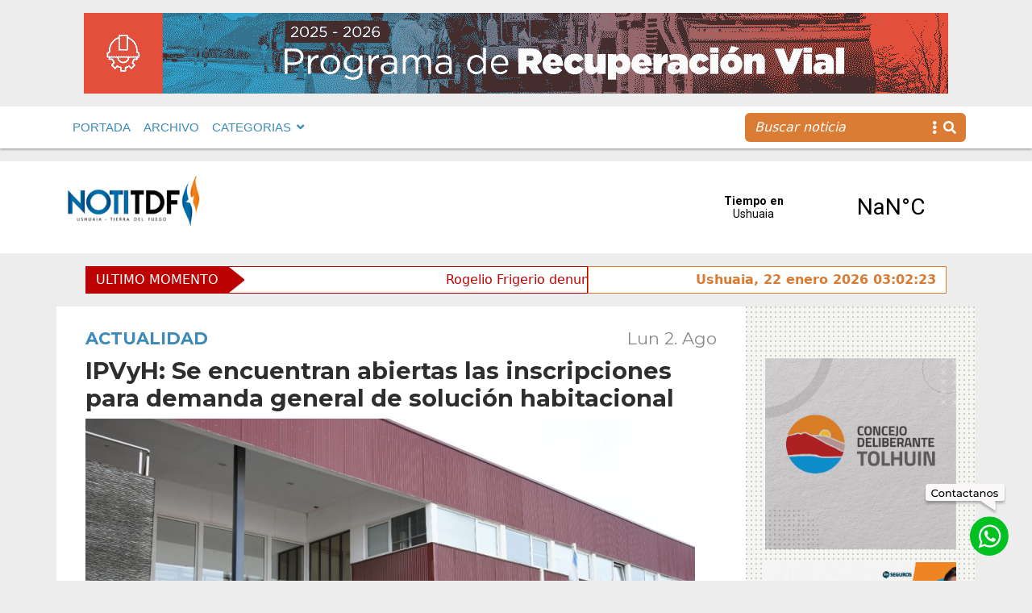

--- FILE ---
content_type: text/html; charset=UTF-8
request_url: https://www.notitdf.com/ipvyh-se-encuentran-abiertas-las-inscripciones-para-demanda-general-de-solucion-habitacional/
body_size: 13707
content:
<!DOCTYPE html>
<html lang="es">
<head>
    <meta charset="UTF-8">
    <meta http-equiv="X-UA-Compatible" content="IE=edge">
    <meta name="viewport" content="width=device-width, initial-scale=1.0">
    <link rel="stylesheet"  href="https://cdn.jsdelivr.net/npm/@fancyapps/ui@4.0/dist/fancybox.css" />
    <link rel="stylesheet" href="https://cdnjs.cloudflare.com/ajax/libs/font-awesome/5.15.4/css/all.min.css" integrity="sha512-1ycn6IcaQQ40/MKBW2W4Rhis/DbILU74C1vSrLJxCq57o941Ym01SwNsOMqvEBFlcgUa6xLiPY/NS5R+E6ztJQ==" crossorigin="anonymous" referrerpolicy="no-referrer" />
	<!-- Google tag (gtag.js) --> <script async src="https://www.googletagmanager.com/gtag/js?id=G-0MTCB97CMT"></script> <script> window.dataLayer = window.dataLayer || []; function gtag(){dataLayer.push(arguments);} gtag('js', new Date()); gtag('config', 'G-0MTCB97CMT'); </script>
	<!-- Google Tag Manager -->

<script>(function(w,d,s,l,i){w[l]=w[l]||[];w[l].push({'gtm.start':

new Date().getTime(),event:'gtm.js'});var f=d.getElementsByTagName(s)[0],

j=d.createElement(s),dl=l!='dataLayer'?'&l='+l:'';j.async=true;j.src=

'https://www.googletagmanager.com/gtm.js?id='+i+dl;f.parentNode.insertBefore(j,f);

})(window,document,'script','dataLayer','GTM-KS25NBT');</script>

<!-- End Google Tag Manager -->
    <script type='text/javascript'>var addthis_config = {'data_track_addressbar':false};</script><script type='text/javascript' src='//s7.addthis.com/js/300/addthis_widget.js#pubid=ra-52b36e5b3fab719e'></script>
   
		<div id="fb-root"></div>
		<script async defer crossorigin="anonymous" src="https://connect.facebook.net/es_ES/sdk.js#xfbml=1&version=v12.0&appId=249619315391202&autoLogAppEvents=1" nonce="jCYR7b3Z"></script>
    <meta name='robots' content='index, follow, max-image-preview:large, max-snippet:-1, max-video-preview:-1' />

	<!-- This site is optimized with the Yoast SEO plugin v25.2 - https://yoast.com/wordpress/plugins/seo/ -->
	<link rel="canonical" href="https://www.notitdf.com/ipvyh-se-encuentran-abiertas-las-inscripciones-para-demanda-general-de-solucion-habitacional/" />
	<meta property="og:locale" content="es_ES" />
	<meta property="og:type" content="article" />
	<meta property="og:title" content="IPVyH: Se encuentran abiertas las inscripciones para demanda general de solución habitacional - Notitdf" />
	<meta property="og:description" content="&nbsp; Los turnos deber&aacute;n ser solicitados &uacute;nicamente por medio de la p&aacute;gina web oficial del Instituto a fines de mantener las medidas sanitarias dispuestas por ..." />
	<meta property="og:url" content="https://www.notitdf.com/ipvyh-se-encuentran-abiertas-las-inscripciones-para-demanda-general-de-solucion-habitacional/" />
	<meta property="og:site_name" content="Notitdf" />
	<meta property="article:published_time" content="2021-08-02T14:13:00+00:00" />
	<meta property="og:image" content="https://www.notitdf.com/wp-content/uploads/2022/11/ipvyh-encuentran-abiertas-las-inscripciones-para-demanda-general-solucio-habitacional_43610.jpeg" />
	<meta property="og:image:width" content="756" />
	<meta property="og:image:height" content="504" />
	<meta property="og:image:type" content="image/jpeg" />
	<meta name="author" content="daleclick" />
	<meta name="twitter:card" content="summary_large_image" />
	<meta name="twitter:label1" content="Escrito por" />
	<meta name="twitter:data1" content="daleclick" />
	<meta name="twitter:label2" content="Tiempo de lectura" />
	<meta name="twitter:data2" content="1 minuto" />
	<script type="application/ld+json" class="yoast-schema-graph">{"@context":"https://schema.org","@graph":[{"@type":"WebPage","@id":"https://www.notitdf.com/ipvyh-se-encuentran-abiertas-las-inscripciones-para-demanda-general-de-solucion-habitacional/","url":"https://www.notitdf.com/ipvyh-se-encuentran-abiertas-las-inscripciones-para-demanda-general-de-solucion-habitacional/","name":"IPVyH: Se encuentran abiertas las inscripciones para demanda general de solución habitacional - Notitdf","isPartOf":{"@id":"https://www.notitdf.com/#website"},"primaryImageOfPage":{"@id":"https://www.notitdf.com/ipvyh-se-encuentran-abiertas-las-inscripciones-para-demanda-general-de-solucion-habitacional/#primaryimage"},"image":{"@id":"https://www.notitdf.com/ipvyh-se-encuentran-abiertas-las-inscripciones-para-demanda-general-de-solucion-habitacional/#primaryimage"},"thumbnailUrl":"https://www.notitdf.com/wp-content/uploads/2022/11/ipvyh-encuentran-abiertas-las-inscripciones-para-demanda-general-solucio-habitacional_43610.jpeg","datePublished":"2021-08-02T14:13:00+00:00","author":{"@id":"https://www.notitdf.com/#/schema/person/9d15c5d9324f7487db04bf8064751038"},"breadcrumb":{"@id":"https://www.notitdf.com/ipvyh-se-encuentran-abiertas-las-inscripciones-para-demanda-general-de-solucion-habitacional/#breadcrumb"},"inLanguage":"es","potentialAction":[{"@type":"ReadAction","target":["https://www.notitdf.com/ipvyh-se-encuentran-abiertas-las-inscripciones-para-demanda-general-de-solucion-habitacional/"]}]},{"@type":"ImageObject","inLanguage":"es","@id":"https://www.notitdf.com/ipvyh-se-encuentran-abiertas-las-inscripciones-para-demanda-general-de-solucion-habitacional/#primaryimage","url":"https://www.notitdf.com/wp-content/uploads/2022/11/ipvyh-encuentran-abiertas-las-inscripciones-para-demanda-general-solucio-habitacional_43610.jpeg","contentUrl":"https://www.notitdf.com/wp-content/uploads/2022/11/ipvyh-encuentran-abiertas-las-inscripciones-para-demanda-general-solucio-habitacional_43610.jpeg","width":756,"height":504},{"@type":"BreadcrumbList","@id":"https://www.notitdf.com/ipvyh-se-encuentran-abiertas-las-inscripciones-para-demanda-general-de-solucion-habitacional/#breadcrumb","itemListElement":[{"@type":"ListItem","position":1,"name":"Portada","item":"https://www.notitdf.com/"},{"@type":"ListItem","position":2,"name":"IPVyH: Se encuentran abiertas las inscripciones para demanda general de solución habitacional"}]},{"@type":"WebSite","@id":"https://www.notitdf.com/#website","url":"https://www.notitdf.com/","name":"Notitdf","description":"Noticias de Ushuaia, Tierra del Fuego, Argentina","potentialAction":[{"@type":"SearchAction","target":{"@type":"EntryPoint","urlTemplate":"https://www.notitdf.com/?s={search_term_string}"},"query-input":{"@type":"PropertyValueSpecification","valueRequired":true,"valueName":"search_term_string"}}],"inLanguage":"es"},{"@type":"Person","@id":"https://www.notitdf.com/#/schema/person/9d15c5d9324f7487db04bf8064751038","name":"daleclick","image":{"@type":"ImageObject","inLanguage":"es","@id":"https://www.notitdf.com/#/schema/person/image/","url":"https://secure.gravatar.com/avatar/f18c2a8822928b4fc87ff115c731bbf6bd94bbe8062bb0c35df1391168964ad7?s=96&d=mm&r=g","contentUrl":"https://secure.gravatar.com/avatar/f18c2a8822928b4fc87ff115c731bbf6bd94bbe8062bb0c35df1391168964ad7?s=96&d=mm&r=g","caption":"daleclick"},"sameAs":["https://www.notitdf.com"],"url":"https://www.notitdf.com/author/daleclick/"}]}</script>
	<!-- / Yoast SEO plugin. -->


<link rel="alternate" type="application/rss+xml" title="Notitdf &raquo; Comentario IPVyH: Se encuentran abiertas las inscripciones para demanda general de solución habitacional del feed" href="https://www.notitdf.com/ipvyh-se-encuentran-abiertas-las-inscripciones-para-demanda-general-de-solucion-habitacional/feed/" />
<link rel="alternate" title="oEmbed (JSON)" type="application/json+oembed" href="https://www.notitdf.com/wp-json/oembed/1.0/embed?url=https%3A%2F%2Fwww.notitdf.com%2Fipvyh-se-encuentran-abiertas-las-inscripciones-para-demanda-general-de-solucion-habitacional%2F" />
<link rel="alternate" title="oEmbed (XML)" type="text/xml+oembed" href="https://www.notitdf.com/wp-json/oembed/1.0/embed?url=https%3A%2F%2Fwww.notitdf.com%2Fipvyh-se-encuentran-abiertas-las-inscripciones-para-demanda-general-de-solucion-habitacional%2F&#038;format=xml" />
<style id='wp-img-auto-sizes-contain-inline-css' type='text/css'>
img:is([sizes=auto i],[sizes^="auto," i]){contain-intrinsic-size:3000px 1500px}
/*# sourceURL=wp-img-auto-sizes-contain-inline-css */
</style>
<style id='wp-emoji-styles-inline-css' type='text/css'>

	img.wp-smiley, img.emoji {
		display: inline !important;
		border: none !important;
		box-shadow: none !important;
		height: 1em !important;
		width: 1em !important;
		margin: 0 0.07em !important;
		vertical-align: -0.1em !important;
		background: none !important;
		padding: 0 !important;
	}
/*# sourceURL=wp-emoji-styles-inline-css */
</style>
<style id='wp-block-library-inline-css' type='text/css'>
:root{--wp-block-synced-color:#7a00df;--wp-block-synced-color--rgb:122,0,223;--wp-bound-block-color:var(--wp-block-synced-color);--wp-editor-canvas-background:#ddd;--wp-admin-theme-color:#007cba;--wp-admin-theme-color--rgb:0,124,186;--wp-admin-theme-color-darker-10:#006ba1;--wp-admin-theme-color-darker-10--rgb:0,107,160.5;--wp-admin-theme-color-darker-20:#005a87;--wp-admin-theme-color-darker-20--rgb:0,90,135;--wp-admin-border-width-focus:2px}@media (min-resolution:192dpi){:root{--wp-admin-border-width-focus:1.5px}}.wp-element-button{cursor:pointer}:root .has-very-light-gray-background-color{background-color:#eee}:root .has-very-dark-gray-background-color{background-color:#313131}:root .has-very-light-gray-color{color:#eee}:root .has-very-dark-gray-color{color:#313131}:root .has-vivid-green-cyan-to-vivid-cyan-blue-gradient-background{background:linear-gradient(135deg,#00d084,#0693e3)}:root .has-purple-crush-gradient-background{background:linear-gradient(135deg,#34e2e4,#4721fb 50%,#ab1dfe)}:root .has-hazy-dawn-gradient-background{background:linear-gradient(135deg,#faaca8,#dad0ec)}:root .has-subdued-olive-gradient-background{background:linear-gradient(135deg,#fafae1,#67a671)}:root .has-atomic-cream-gradient-background{background:linear-gradient(135deg,#fdd79a,#004a59)}:root .has-nightshade-gradient-background{background:linear-gradient(135deg,#330968,#31cdcf)}:root .has-midnight-gradient-background{background:linear-gradient(135deg,#020381,#2874fc)}:root{--wp--preset--font-size--normal:16px;--wp--preset--font-size--huge:42px}.has-regular-font-size{font-size:1em}.has-larger-font-size{font-size:2.625em}.has-normal-font-size{font-size:var(--wp--preset--font-size--normal)}.has-huge-font-size{font-size:var(--wp--preset--font-size--huge)}.has-text-align-center{text-align:center}.has-text-align-left{text-align:left}.has-text-align-right{text-align:right}.has-fit-text{white-space:nowrap!important}#end-resizable-editor-section{display:none}.aligncenter{clear:both}.items-justified-left{justify-content:flex-start}.items-justified-center{justify-content:center}.items-justified-right{justify-content:flex-end}.items-justified-space-between{justify-content:space-between}.screen-reader-text{border:0;clip-path:inset(50%);height:1px;margin:-1px;overflow:hidden;padding:0;position:absolute;width:1px;word-wrap:normal!important}.screen-reader-text:focus{background-color:#ddd;clip-path:none;color:#444;display:block;font-size:1em;height:auto;left:5px;line-height:normal;padding:15px 23px 14px;text-decoration:none;top:5px;width:auto;z-index:100000}html :where(.has-border-color){border-style:solid}html :where([style*=border-top-color]){border-top-style:solid}html :where([style*=border-right-color]){border-right-style:solid}html :where([style*=border-bottom-color]){border-bottom-style:solid}html :where([style*=border-left-color]){border-left-style:solid}html :where([style*=border-width]){border-style:solid}html :where([style*=border-top-width]){border-top-style:solid}html :where([style*=border-right-width]){border-right-style:solid}html :where([style*=border-bottom-width]){border-bottom-style:solid}html :where([style*=border-left-width]){border-left-style:solid}html :where(img[class*=wp-image-]){height:auto;max-width:100%}:where(figure){margin:0 0 1em}html :where(.is-position-sticky){--wp-admin--admin-bar--position-offset:var(--wp-admin--admin-bar--height,0px)}@media screen and (max-width:600px){html :where(.is-position-sticky){--wp-admin--admin-bar--position-offset:0px}}

/*# sourceURL=wp-block-library-inline-css */
</style><style id='global-styles-inline-css' type='text/css'>
:root{--wp--preset--aspect-ratio--square: 1;--wp--preset--aspect-ratio--4-3: 4/3;--wp--preset--aspect-ratio--3-4: 3/4;--wp--preset--aspect-ratio--3-2: 3/2;--wp--preset--aspect-ratio--2-3: 2/3;--wp--preset--aspect-ratio--16-9: 16/9;--wp--preset--aspect-ratio--9-16: 9/16;--wp--preset--color--black: #000000;--wp--preset--color--cyan-bluish-gray: #abb8c3;--wp--preset--color--white: #ffffff;--wp--preset--color--pale-pink: #f78da7;--wp--preset--color--vivid-red: #cf2e2e;--wp--preset--color--luminous-vivid-orange: #ff6900;--wp--preset--color--luminous-vivid-amber: #fcb900;--wp--preset--color--light-green-cyan: #7bdcb5;--wp--preset--color--vivid-green-cyan: #00d084;--wp--preset--color--pale-cyan-blue: #8ed1fc;--wp--preset--color--vivid-cyan-blue: #0693e3;--wp--preset--color--vivid-purple: #9b51e0;--wp--preset--gradient--vivid-cyan-blue-to-vivid-purple: linear-gradient(135deg,rgb(6,147,227) 0%,rgb(155,81,224) 100%);--wp--preset--gradient--light-green-cyan-to-vivid-green-cyan: linear-gradient(135deg,rgb(122,220,180) 0%,rgb(0,208,130) 100%);--wp--preset--gradient--luminous-vivid-amber-to-luminous-vivid-orange: linear-gradient(135deg,rgb(252,185,0) 0%,rgb(255,105,0) 100%);--wp--preset--gradient--luminous-vivid-orange-to-vivid-red: linear-gradient(135deg,rgb(255,105,0) 0%,rgb(207,46,46) 100%);--wp--preset--gradient--very-light-gray-to-cyan-bluish-gray: linear-gradient(135deg,rgb(238,238,238) 0%,rgb(169,184,195) 100%);--wp--preset--gradient--cool-to-warm-spectrum: linear-gradient(135deg,rgb(74,234,220) 0%,rgb(151,120,209) 20%,rgb(207,42,186) 40%,rgb(238,44,130) 60%,rgb(251,105,98) 80%,rgb(254,248,76) 100%);--wp--preset--gradient--blush-light-purple: linear-gradient(135deg,rgb(255,206,236) 0%,rgb(152,150,240) 100%);--wp--preset--gradient--blush-bordeaux: linear-gradient(135deg,rgb(254,205,165) 0%,rgb(254,45,45) 50%,rgb(107,0,62) 100%);--wp--preset--gradient--luminous-dusk: linear-gradient(135deg,rgb(255,203,112) 0%,rgb(199,81,192) 50%,rgb(65,88,208) 100%);--wp--preset--gradient--pale-ocean: linear-gradient(135deg,rgb(255,245,203) 0%,rgb(182,227,212) 50%,rgb(51,167,181) 100%);--wp--preset--gradient--electric-grass: linear-gradient(135deg,rgb(202,248,128) 0%,rgb(113,206,126) 100%);--wp--preset--gradient--midnight: linear-gradient(135deg,rgb(2,3,129) 0%,rgb(40,116,252) 100%);--wp--preset--font-size--small: 13px;--wp--preset--font-size--medium: 20px;--wp--preset--font-size--large: 36px;--wp--preset--font-size--x-large: 42px;--wp--preset--spacing--20: 0.44rem;--wp--preset--spacing--30: 0.67rem;--wp--preset--spacing--40: 1rem;--wp--preset--spacing--50: 1.5rem;--wp--preset--spacing--60: 2.25rem;--wp--preset--spacing--70: 3.38rem;--wp--preset--spacing--80: 5.06rem;--wp--preset--shadow--natural: 6px 6px 9px rgba(0, 0, 0, 0.2);--wp--preset--shadow--deep: 12px 12px 50px rgba(0, 0, 0, 0.4);--wp--preset--shadow--sharp: 6px 6px 0px rgba(0, 0, 0, 0.2);--wp--preset--shadow--outlined: 6px 6px 0px -3px rgb(255, 255, 255), 6px 6px rgb(0, 0, 0);--wp--preset--shadow--crisp: 6px 6px 0px rgb(0, 0, 0);}:where(.is-layout-flex){gap: 0.5em;}:where(.is-layout-grid){gap: 0.5em;}body .is-layout-flex{display: flex;}.is-layout-flex{flex-wrap: wrap;align-items: center;}.is-layout-flex > :is(*, div){margin: 0;}body .is-layout-grid{display: grid;}.is-layout-grid > :is(*, div){margin: 0;}:where(.wp-block-columns.is-layout-flex){gap: 2em;}:where(.wp-block-columns.is-layout-grid){gap: 2em;}:where(.wp-block-post-template.is-layout-flex){gap: 1.25em;}:where(.wp-block-post-template.is-layout-grid){gap: 1.25em;}.has-black-color{color: var(--wp--preset--color--black) !important;}.has-cyan-bluish-gray-color{color: var(--wp--preset--color--cyan-bluish-gray) !important;}.has-white-color{color: var(--wp--preset--color--white) !important;}.has-pale-pink-color{color: var(--wp--preset--color--pale-pink) !important;}.has-vivid-red-color{color: var(--wp--preset--color--vivid-red) !important;}.has-luminous-vivid-orange-color{color: var(--wp--preset--color--luminous-vivid-orange) !important;}.has-luminous-vivid-amber-color{color: var(--wp--preset--color--luminous-vivid-amber) !important;}.has-light-green-cyan-color{color: var(--wp--preset--color--light-green-cyan) !important;}.has-vivid-green-cyan-color{color: var(--wp--preset--color--vivid-green-cyan) !important;}.has-pale-cyan-blue-color{color: var(--wp--preset--color--pale-cyan-blue) !important;}.has-vivid-cyan-blue-color{color: var(--wp--preset--color--vivid-cyan-blue) !important;}.has-vivid-purple-color{color: var(--wp--preset--color--vivid-purple) !important;}.has-black-background-color{background-color: var(--wp--preset--color--black) !important;}.has-cyan-bluish-gray-background-color{background-color: var(--wp--preset--color--cyan-bluish-gray) !important;}.has-white-background-color{background-color: var(--wp--preset--color--white) !important;}.has-pale-pink-background-color{background-color: var(--wp--preset--color--pale-pink) !important;}.has-vivid-red-background-color{background-color: var(--wp--preset--color--vivid-red) !important;}.has-luminous-vivid-orange-background-color{background-color: var(--wp--preset--color--luminous-vivid-orange) !important;}.has-luminous-vivid-amber-background-color{background-color: var(--wp--preset--color--luminous-vivid-amber) !important;}.has-light-green-cyan-background-color{background-color: var(--wp--preset--color--light-green-cyan) !important;}.has-vivid-green-cyan-background-color{background-color: var(--wp--preset--color--vivid-green-cyan) !important;}.has-pale-cyan-blue-background-color{background-color: var(--wp--preset--color--pale-cyan-blue) !important;}.has-vivid-cyan-blue-background-color{background-color: var(--wp--preset--color--vivid-cyan-blue) !important;}.has-vivid-purple-background-color{background-color: var(--wp--preset--color--vivid-purple) !important;}.has-black-border-color{border-color: var(--wp--preset--color--black) !important;}.has-cyan-bluish-gray-border-color{border-color: var(--wp--preset--color--cyan-bluish-gray) !important;}.has-white-border-color{border-color: var(--wp--preset--color--white) !important;}.has-pale-pink-border-color{border-color: var(--wp--preset--color--pale-pink) !important;}.has-vivid-red-border-color{border-color: var(--wp--preset--color--vivid-red) !important;}.has-luminous-vivid-orange-border-color{border-color: var(--wp--preset--color--luminous-vivid-orange) !important;}.has-luminous-vivid-amber-border-color{border-color: var(--wp--preset--color--luminous-vivid-amber) !important;}.has-light-green-cyan-border-color{border-color: var(--wp--preset--color--light-green-cyan) !important;}.has-vivid-green-cyan-border-color{border-color: var(--wp--preset--color--vivid-green-cyan) !important;}.has-pale-cyan-blue-border-color{border-color: var(--wp--preset--color--pale-cyan-blue) !important;}.has-vivid-cyan-blue-border-color{border-color: var(--wp--preset--color--vivid-cyan-blue) !important;}.has-vivid-purple-border-color{border-color: var(--wp--preset--color--vivid-purple) !important;}.has-vivid-cyan-blue-to-vivid-purple-gradient-background{background: var(--wp--preset--gradient--vivid-cyan-blue-to-vivid-purple) !important;}.has-light-green-cyan-to-vivid-green-cyan-gradient-background{background: var(--wp--preset--gradient--light-green-cyan-to-vivid-green-cyan) !important;}.has-luminous-vivid-amber-to-luminous-vivid-orange-gradient-background{background: var(--wp--preset--gradient--luminous-vivid-amber-to-luminous-vivid-orange) !important;}.has-luminous-vivid-orange-to-vivid-red-gradient-background{background: var(--wp--preset--gradient--luminous-vivid-orange-to-vivid-red) !important;}.has-very-light-gray-to-cyan-bluish-gray-gradient-background{background: var(--wp--preset--gradient--very-light-gray-to-cyan-bluish-gray) !important;}.has-cool-to-warm-spectrum-gradient-background{background: var(--wp--preset--gradient--cool-to-warm-spectrum) !important;}.has-blush-light-purple-gradient-background{background: var(--wp--preset--gradient--blush-light-purple) !important;}.has-blush-bordeaux-gradient-background{background: var(--wp--preset--gradient--blush-bordeaux) !important;}.has-luminous-dusk-gradient-background{background: var(--wp--preset--gradient--luminous-dusk) !important;}.has-pale-ocean-gradient-background{background: var(--wp--preset--gradient--pale-ocean) !important;}.has-electric-grass-gradient-background{background: var(--wp--preset--gradient--electric-grass) !important;}.has-midnight-gradient-background{background: var(--wp--preset--gradient--midnight) !important;}.has-small-font-size{font-size: var(--wp--preset--font-size--small) !important;}.has-medium-font-size{font-size: var(--wp--preset--font-size--medium) !important;}.has-large-font-size{font-size: var(--wp--preset--font-size--large) !important;}.has-x-large-font-size{font-size: var(--wp--preset--font-size--x-large) !important;}
/*# sourceURL=global-styles-inline-css */
</style>

<style id='classic-theme-styles-inline-css' type='text/css'>
/*! This file is auto-generated */
.wp-block-button__link{color:#fff;background-color:#32373c;border-radius:9999px;box-shadow:none;text-decoration:none;padding:calc(.667em + 2px) calc(1.333em + 2px);font-size:1.125em}.wp-block-file__button{background:#32373c;color:#fff;text-decoration:none}
/*# sourceURL=/wp-includes/css/classic-themes.min.css */
</style>
<link rel='stylesheet' id='default-css' href='https://www.notitdf.com/wp-content/themes/Notitdf/style.css?ver=1.0' type='text/css' media='all' />
<link rel='stylesheet' id='bootstrappc-css' href='https://www.notitdf.com/wp-content/themes/Notitdf/css/estilospc.css?ver=1.0' type='text/css' media='all' />
<link rel='stylesheet' id='bootstrapmb-css' href='https://www.notitdf.com/wp-content/themes/Notitdf/css/estilosmb.css?ver=1.0' type='text/css' media='all' />
<link rel='stylesheet' id='bootstrap-css' href='https://www.notitdf.com/wp-content/themes/Notitdf/css/estilos.css?ver=1.0' type='text/css' media='all' />
<script type="text/javascript" src="https://www.notitdf.com/wp-includes/js/jquery/jquery.min.js?ver=3.7.1" id="jquery-core-js"></script>
<script type="text/javascript" src="https://www.notitdf.com/wp-includes/js/jquery/jquery-migrate.min.js?ver=3.4.1" id="jquery-migrate-js"></script>
<script type="text/javascript" src="https://www.notitdf.com/wp-content/themes/Notitdf/node_modules/bootstrap/dist/js/bootstrap.bundle.js?ver=5.2" id="bootstrap-js"></script>
<script type="text/javascript" src="https://www.notitdf.com/wp-content/themes/Notitdf/js/highlight.pack.js?ver=1.2" id="breaking-js"></script>
<link rel="https://api.w.org/" href="https://www.notitdf.com/wp-json/" /><link rel="alternate" title="JSON" type="application/json" href="https://www.notitdf.com/wp-json/wp/v2/posts/15487" /><link rel="EditURI" type="application/rsd+xml" title="RSD" href="https://www.notitdf.com/xmlrpc.php?rsd" />
<meta name="generator" content="WordPress 6.9" />
<link rel='shortlink' href='https://www.notitdf.com/?p=15487' />
<style type="text/css">0</style><link rel="icon" href="https://www.notitdf.com/wp-content/uploads/2022/12/favinotitdf-150x150.png" sizes="32x32" />
<link rel="icon" href="https://www.notitdf.com/wp-content/uploads/2022/12/favinotitdf-250x250.png" sizes="192x192" />
<link rel="apple-touch-icon" href="https://www.notitdf.com/wp-content/uploads/2022/12/favinotitdf-250x250.png" />
<meta name="msapplication-TileImage" content="https://www.notitdf.com/wp-content/uploads/2022/12/favinotitdf-300x300.png" />
    

    
<title>IPVyH: Se encuentran abiertas las inscripciones para demanda general de solución habitacional | NotiTDF</title>


     
    
          
    <section class="anuncio-pre-nav">

<div class="container mb-3 mt-3  d-flex justify-content-center ">

<img class="img-fluid" src="https://www.notitdf.com/wp-content/uploads/2025/10/UM-programa-vial-25-26_banner-1072x100-1.gif" alt="">


</div>

</section>
    

    <nav class=" ff-c fs-15 fw-500 navbar navbar-expand-lg navbar-light bg-light sticky-top text-primary  mb-3">
            <div class="container-fluid">
               <div class="container">

               
               <div class="d-flex justify-content-end align-items-center me-3">
                          
                           <a href="#" class="navbar-toggler"  data-bs-toggle="modal" data-bs-target="#exampleModal">
                           <i class="fas fa-bars fs-48"></i>
                           </a>
                        </div>
               <div class="collapse navbar-collapse" id="navbarSupportedContent">
                 
                  <ul id="menu-menu-1" class="navbar-nav me-auto mb-2 mb-lg-0"><li  id="menu-item-19" class="menu-item menu-item-type-custom menu-item-object-custom menu-item-home nav-item nav-item-19"><a href="https://www.notitdf.com/" class="nav-link ">PORTADA</a></li>
<li  id="menu-item-181" class="menu-item menu-item-type-post_type menu-item-object-page nav-item nav-item-181"><a href="https://www.notitdf.com/archivo/" class="nav-link ">ARCHIVO</a></li>
<li  id="menu-item-21" class="menu-item menu-item-type-custom menu-item-object-custom menu-item-has-children dropdown nav-item nav-item-21"><a href="#" class="nav-link  dropdown-toggle" data-bs-toggle="dropdown" aria-haspopup="true" aria-expanded="false">CATEGORIAS</a>
<ul class="dropdown-menu  depth_0">
	<li  id="menu-item-26608" class="menu-item menu-item-type-taxonomy menu-item-object-category current-post-ancestor current-menu-parent current-post-parent nav-item nav-item-26608"><a href="https://www.notitdf.com/categoria/actualidad/" class="dropdown-item ">Actualidad</a></li>
	<li  id="menu-item-26609" class="menu-item menu-item-type-taxonomy menu-item-object-category nav-item nav-item-26609"><a href="https://www.notitdf.com/categoria/coronavirus/" class="dropdown-item ">Coronavirus</a></li>
	<li  id="menu-item-26610" class="menu-item menu-item-type-taxonomy menu-item-object-category nav-item nav-item-26610"><a href="https://www.notitdf.com/categoria/cultura/" class="dropdown-item ">Cultura</a></li>
	<li  id="menu-item-26611" class="menu-item menu-item-type-taxonomy menu-item-object-category nav-item nav-item-26611"><a href="https://www.notitdf.com/categoria/deportes/" class="dropdown-item ">Deportes</a></li>
	<li  id="menu-item-26612" class="menu-item menu-item-type-taxonomy menu-item-object-category nav-item nav-item-26612"><a href="https://www.notitdf.com/categoria/internacional/" class="dropdown-item ">Internacional</a></li>
	<li  id="menu-item-26613" class="menu-item menu-item-type-taxonomy menu-item-object-category nav-item nav-item-26613"><a href="https://www.notitdf.com/categoria/legislatura/" class="dropdown-item ">Legislatura</a></li>
	<li  id="menu-item-26614" class="menu-item menu-item-type-taxonomy menu-item-object-category nav-item nav-item-26614"><a href="https://www.notitdf.com/categoria/malvinas/" class="dropdown-item ">Malvinas</a></li>
	<li  id="menu-item-26615" class="menu-item menu-item-type-taxonomy menu-item-object-category nav-item nav-item-26615"><a href="https://www.notitdf.com/categoria/nacional/" class="dropdown-item ">Nacional</a></li>
	<li  id="menu-item-26616" class="menu-item menu-item-type-taxonomy menu-item-object-category nav-item nav-item-26616"><a href="https://www.notitdf.com/categoria/opinion/" class="dropdown-item ">Opinión</a></li>
	<li  id="menu-item-26617" class="menu-item menu-item-type-taxonomy menu-item-object-category nav-item nav-item-26617"><a href="https://www.notitdf.com/categoria/policiales/" class="dropdown-item ">Policiales</a></li>
	<li  id="menu-item-26618" class="menu-item menu-item-type-taxonomy menu-item-object-category nav-item nav-item-26618"><a href="https://www.notitdf.com/categoria/politica/" class="dropdown-item ">Política</a></li>
	<li  id="menu-item-26619" class="menu-item menu-item-type-taxonomy menu-item-object-category nav-item nav-item-26619"><a href="https://www.notitdf.com/categoria/rio-grande/" class="dropdown-item ">Río Grande</a></li>
	<li  id="menu-item-26620" class="menu-item menu-item-type-taxonomy menu-item-object-category nav-item nav-item-26620"><a href="https://www.notitdf.com/categoria/salud/" class="dropdown-item ">Salud</a></li>
	<li  id="menu-item-26622" class="menu-item menu-item-type-taxonomy menu-item-object-category nav-item nav-item-26622"><a href="https://www.notitdf.com/categoria/sociedad/" class="dropdown-item ">Sociedad</a></li>
	<li  id="menu-item-26623" class="menu-item menu-item-type-taxonomy menu-item-object-category nav-item nav-item-26623"><a href="https://www.notitdf.com/categoria/tolhuin/" class="dropdown-item ">Tolhuin</a></li>
	<li  id="menu-item-26624" class="menu-item menu-item-type-taxonomy menu-item-object-category nav-item nav-item-26624"><a href="https://www.notitdf.com/categoria/ushuaia/" class="dropdown-item ">Ushuaia</a></li>
</ul>
</li>
</ul>            <form id="searchform" method="get" action="https://www.notitdf.com/">
                           <div class="buscador input-group ">
                           <input type="text" class="buscar border-0 search-field form-control bg-secondary text-light fst-italic" name="s" placeholder="Buscar noticia" aria-label="Recipient's username" aria-describedby="basic-addon2">
                           <span class="lupa border-0 input-group-text bg-secondary text-light" id="basic-addon2"><i class="fas fa-ellipsis-v me-2"></i> <i class="fas fa-search"></i></span>
                           </div>
                           </form>

                  </div>
               </div>
            
            </div>
            
         </nav>
   
      
        
</head>
<!-- Globo whatsapp & top -->
<a target="_blank" href="http://wa.me/5492901526800" class="contactanos"></a>
<a target="_blank" href="http://wa.me/5492901526800" class="whatsapp"></a>

         
<div class="modal fade right" id="exampleModal" tabindex="-1" aria-labelledby="exampleModalLabel" aria-hidden="true">
  <div class="modal-dialog">
    <div class="modal-content">
      <div class="modal-header">
        <div class="modal-title" id="exampleModalLabel"><a class="navbar-brand" href="https://www.notitdf.com/">
        <img src="https://www.notitdf.com/wp-content/themes/Notitdf/img/logo_notitdf.png" alt="Noti TDF">
                           
                        
                         
                        
                        </div>
        <a href="#" class="fs-32" data-bs-dismiss="modal" aria-label="Close"><i class="fas fa-times"></i></a>
      </div>
      <div class="modal-body ff-c fs-15 fw-bold text-primary">
      <ul id="menu-menu-2" class="navbar-nav me-auto mb-2 mb-lg-0"><li  class="menu-item menu-item-type-custom menu-item-object-custom menu-item-home nav-item nav-item-19"><a href="https://www.notitdf.com/" class="nav-link ">PORTADA</a></li>
<li  class="menu-item menu-item-type-post_type menu-item-object-page nav-item nav-item-181"><a href="https://www.notitdf.com/archivo/" class="nav-link ">ARCHIVO</a></li>
<li  class="menu-item menu-item-type-custom menu-item-object-custom menu-item-has-children dropdown nav-item nav-item-21"><a href="#" class="nav-link  dropdown-toggle" data-bs-toggle="dropdown" aria-haspopup="true" aria-expanded="false">CATEGORIAS</a>
<ul class="dropdown-menu  depth_0">
	<li  class="menu-item menu-item-type-taxonomy menu-item-object-category current-post-ancestor current-menu-parent current-post-parent nav-item nav-item-26608"><a href="https://www.notitdf.com/categoria/actualidad/" class="dropdown-item ">Actualidad</a></li>
	<li  class="menu-item menu-item-type-taxonomy menu-item-object-category nav-item nav-item-26609"><a href="https://www.notitdf.com/categoria/coronavirus/" class="dropdown-item ">Coronavirus</a></li>
	<li  class="menu-item menu-item-type-taxonomy menu-item-object-category nav-item nav-item-26610"><a href="https://www.notitdf.com/categoria/cultura/" class="dropdown-item ">Cultura</a></li>
	<li  class="menu-item menu-item-type-taxonomy menu-item-object-category nav-item nav-item-26611"><a href="https://www.notitdf.com/categoria/deportes/" class="dropdown-item ">Deportes</a></li>
	<li  class="menu-item menu-item-type-taxonomy menu-item-object-category nav-item nav-item-26612"><a href="https://www.notitdf.com/categoria/internacional/" class="dropdown-item ">Internacional</a></li>
	<li  class="menu-item menu-item-type-taxonomy menu-item-object-category nav-item nav-item-26613"><a href="https://www.notitdf.com/categoria/legislatura/" class="dropdown-item ">Legislatura</a></li>
	<li  class="menu-item menu-item-type-taxonomy menu-item-object-category nav-item nav-item-26614"><a href="https://www.notitdf.com/categoria/malvinas/" class="dropdown-item ">Malvinas</a></li>
	<li  class="menu-item menu-item-type-taxonomy menu-item-object-category nav-item nav-item-26615"><a href="https://www.notitdf.com/categoria/nacional/" class="dropdown-item ">Nacional</a></li>
	<li  class="menu-item menu-item-type-taxonomy menu-item-object-category nav-item nav-item-26616"><a href="https://www.notitdf.com/categoria/opinion/" class="dropdown-item ">Opinión</a></li>
	<li  class="menu-item menu-item-type-taxonomy menu-item-object-category nav-item nav-item-26617"><a href="https://www.notitdf.com/categoria/policiales/" class="dropdown-item ">Policiales</a></li>
	<li  class="menu-item menu-item-type-taxonomy menu-item-object-category nav-item nav-item-26618"><a href="https://www.notitdf.com/categoria/politica/" class="dropdown-item ">Política</a></li>
	<li  class="menu-item menu-item-type-taxonomy menu-item-object-category nav-item nav-item-26619"><a href="https://www.notitdf.com/categoria/rio-grande/" class="dropdown-item ">Río Grande</a></li>
	<li  class="menu-item menu-item-type-taxonomy menu-item-object-category nav-item nav-item-26620"><a href="https://www.notitdf.com/categoria/salud/" class="dropdown-item ">Salud</a></li>
	<li  class="menu-item menu-item-type-taxonomy menu-item-object-category nav-item nav-item-26622"><a href="https://www.notitdf.com/categoria/sociedad/" class="dropdown-item ">Sociedad</a></li>
	<li  class="menu-item menu-item-type-taxonomy menu-item-object-category nav-item nav-item-26623"><a href="https://www.notitdf.com/categoria/tolhuin/" class="dropdown-item ">Tolhuin</a></li>
	<li  class="menu-item menu-item-type-taxonomy menu-item-object-category nav-item nav-item-26624"><a href="https://www.notitdf.com/categoria/ushuaia/" class="dropdown-item ">Ushuaia</a></li>
</ul>
</li>
</ul>      </div>
      <div class="modal-footer">
        
      </div>
    </div>
  </div>
</div>


<body class="bg-dark">
	
<!-- Google Tag Manager (noscript) -->

<noscript><iframe src="https://www.googletagmanager.com/ns.html?id=GTM-KS25NBT"

height="0" width="0" style="display:none;visibility:hidden"></iframe></noscript>

<!-- End Google Tag Manager (noscript) -->
    
<section class="ff-fs">


<div class="container-fluid bg-light mb-3">

    <div class="container pt-2 pb-2">

            <div class="row d-flex align-items-center">

            <div class="col-md-2 d-flex justify-content-center mb-3">

            <divv class="logo">

          <a href="https://www.notitdf.com">  <img class="img-fluid" src="https://www.notitdf.com/wp-content/themes/Notitdf/img/logo_notitdf.png" alt="">

           </a>  

            </div>

            <div class="col-md-6 d-flex align-items-center ">

             
                    
            </div>

            <div class="col-md-4"><a class="weatherwidget-io" href="https://forecast7.com/es/n54d80n68d30/ushuaia/" data-label_1="Tiempo en" data-label_2="Ushuaia" data-font="Roboto" data-icons="Climacons" data-mode="Current" data-days="3" data-theme="pure" >Tiempo en Ushuaia</a>
<script>
!function(d,s,id){var js,fjs=d.getElementsByTagName(s)[0];if(!d.getElementById(id)){js=d.createElement(s);js.id=id;js.src='https://weatherwidget.io/js/widget.min.js';fjs.parentNode.insertBefore(js,fjs);}}(document,'script','weatherwidget-io-js');
</script>
            </div>

            </div>

    </div>

</div>


</section>

<section class="ultimo-monento mb-3  ">


<div class="container   ps-5 pe-5 ">


<div class="row bg-white"> 


<div class="d-none d-sm-block col-md-2 pt-1 pb-1 border  border-danger text-light d-flex align-self-center text-uppercase arrow "><span>Ultimo Momento</span></div>
<div class="d-block d-sm-none col-12 pt-1 pb-1 border  border-danger bg-danger text-light text-center text-uppercase"><span class="text-center">Ultimo Momento</span></div>
     <div class="col-md-5 pt-1 pb-1 ps-3 pe-0 border  border-danger d-flex align-self-center">
     <marquee class="news-scroll " behavior="scroll" direction="left" onmouseover="this.stop();" onmouseout="this.start();"> 
      

 
      <a class="me-5 text-decoration-none text-danger " href="https://www.notitdf.com/rogelio-frigerio-denuncio-el-hallazgo-de-dispositivos-de-espionaje-en-oficinas-del-gobierno-provincial/">  	 Rogelio Frigerio  denunció el hallazgo de dispositivos de espionaje en oficinas del  gobierno provincial</a> 
   


 
      <a class="me-5 text-decoration-none text-danger " href="https://www.notitdf.com/el-municipio-promueve-la-tenencia-responsable-de-mascotas-en-las-colonias-de-verano/">  	 El Municipio promueve la tenencia responsable de mascotas en las colonias de verano</a> 
   


 
      <a class="me-5 text-decoration-none text-danger " href="https://www.notitdf.com/el-municipio-realiza-tareas-de-corte-de-pasto-y-mantenimiento-en-distintos-sectores-de-la-ciudad/">  	 El Municipio realiza tareas de corte de pasto y mantenimiento en distintos sectores de la ciudad</a> 
   

 
       
     </marquee>

     </div>
     <div class="col-md-5 pt-1 pb-1  border  border-secondary  text-secondary text-end fw-bold"> Ushuaia, 22 enero  2026 03:02:23 </div>
 </div>



</div>


 

</section> 
<script src="https://www.notitdf.com/wp-content/themes/Notitdf/js/accessibility.js"></script>

 



<section class="noticias-portada mb-5 ff-fs">


<div class="container bg-light ">

<div class="row">

<div class="col-md-9">

<div class="nota-principal p-4">




<div class="row mb-2 d-flex align-items-center">
    <div class="col-6"><div class="cat">
<span class="me-2 fs-21 fw-bold text-uppercase">  <a href="https://www.notitdf.com/categoria/actualidad/" rel="tag">Actualidad</a> </span>
</div></div>
    <div class="col-6 ">
                <div class="fecha-nota d-flex justify-content-end">

             <span class="fs-21">Lun 2. Ago</span>

                
                </div>   
    </div>
</div>
<div class="titulo-ppal">
<h1 class="fs-29 fw-bolder">IPVyH: Se encuentran abiertas las inscripciones para demanda general de solución habitacional</h1>
</div>
<div class="img-ppal">
<img class="img-fluid pb-2" src="https://www.notitdf.com/wp-content/uploads/2022/11/ipvyh-encuentran-abiertas-las-inscripciones-para-demanda-general-solucio-habitacional_43610.jpeg" alt="">
</div>

<div class="row mt-3 mb-3">
    <div class="col-6  d-flex align-items-center ">
    <span class="d-none d-sm-block fs-20 fw-bold text-secondary">Tamaño de la letra</span>
    <span class="d-block d-sm-none  fs-20 fw-bold text-secondary">A</span>
    <button class="btn btn-sm btn-outline-secondary circulo ms-2"  id="decrease-plugin-ac"><i class="fas fa-minus"></i></button>
   
    <button class="btn btn-sm btn-outline-secondary circulo ms-2"  id="increase-plugin-ac"><i class="fas fa-plus"></i></button>
</div>
    <div class="col-6 ">
    <div class="redes d-flex justify-content-end text-secondary">

                

            <a class="addthis_button_facebook btn btn-sm btn-outline-secondary circulo me-2" href="https://www.facebook.com/sharer/sharer.php?u=https://www.notitdf.com/ipvyh-se-encuentran-abiertas-las-inscripciones-para-demanda-general-de-solucion-habitacional/" target="_blank"><i class="fab fa-facebook-f "></i></a>
             
                
             <a class="addthis_button_twitter btn btn-sm btn-outline-secondary circulo me-2" href="https://twitter.com/share?url=https://www.notitdf.com/ipvyh-se-encuentran-abiertas-las-inscripciones-para-demanda-general-de-solucion-habitacional/&text=IPVyH: Se encuentran abiertas las inscripciones para demanda general de solución habitacional" target="_blank"><i class="fab fa-twitter "></i></a>

             <a class="btn btn-sm btn-outline-secondary circulo me-2" href="https://wa.me/?text=IPVyH: Se encuentran abiertas las inscripciones para demanda general de solución habitacional%20https://www.notitdf.com/ipvyh-se-encuentran-abiertas-las-inscripciones-para-demanda-general-de-solucion-habitacional/" target="_blank"><i class="fab fa-whatsapp "></i></a>

             

</div>   
    </div>
</div>  

<div class="content accessibility-plugin-ac" style="font-size: 17px;">
                <p class="fw-bold">El Instituto Provincial de Vivienda y Hábitat informa a la comunidad que ya se encuentran abiertas las inscripciones para demanda general de solución habitacional.</p>
       
       <p>&nbsp;<br />
Los turnos deber&aacute;n ser solicitados &uacute;nicamente por medio de la p&aacute;gina web oficial del Instituto a fines de mantener las medidas sanitarias dispuestas por la pandemia.<br />
&nbsp;<br />
El turnero ser&aacute; habilitado de manera bimestral para la mejor gesti&oacute;n de los turnos y mayor comodidad y previsibilidad para la comunidad. Las inscripciones propiamente dichas se realizar&aacute;n entre el 1 y 10 de cada mes.<br />
&nbsp;<br />
El turno online se podr&aacute; solicitar por medio del link:<br />
&nbsp;<br />
https://ipvyhtdf.gob.ar/#!/tramites/inscripcion-a-vivienda<br />
&nbsp;<br />
Luego de obtenido el turno, al momento de presentarse para realizar la inscripci&oacute;n los interesados e interesadas deber&aacute;n contar con la totalidad de la documentaci&oacute;n solicitada y especificada en la p&aacute;gina web antes mencionada. De no cumplimentar dicho requerimiento, no podr&aacute; ser realizada de manera efectiva la inscripci&oacute;n.<br />
&nbsp;<br />
Con la finalidad de responder dudas sobre las inscripciones se realiz&oacute; un detallado instructivo que est&aacute; disponible en el siguiente link:<br />
&nbsp;<br />
https://ipvyhtdf.gob.ar/cms/wp-content/uploads/2021/07/instructivo_turnos_01.pdf</p>
<div class="tptn_counter" id="tptn_counter_15487"></div>
       </div>
 


<div class="ps-3 pe-3">
<hr>
</div>
   
 
 

<div class="row">




 




<div class="col-md-6 g-4">
    
    <div class="noticias-listado border-bottom pb-3 ">
    <div class="row mb-2 d-flex align-items-center">
    <div class="col-6"><div class="cat">
<span class="me-2 fs-15 fw-bold text-uppercase">  <a href="https://www.notitdf.com/categoria/nacional/" rel="tag">Nacional</a> </span>
</div></div>
    <div class="col-6 ">
                <div class="fecha-nota d-flex justify-content-end ">

             <span class="fs-15">Mié 21. Ene</span>

                
                </div>   
    </div>
</div>
    <div class="titulo-listado">
        
        <a href="https://www.notitdf.com/rogelio-frigerio-denuncio-el-hallazgo-de-dispositivos-de-espionaje-en-oficinas-del-gobierno-provincial/">

            <h3 class="fs-17 fw-bold">Rogelio Frigerio  denunció el hallazgo de dispositivos de espionaje en oficinas del  gobierno provincial</h3>
        </a>
    </div>

    <div class="img-listado">

        <a href="https://www.notitdf.com/rogelio-frigerio-denuncio-el-hallazgo-de-dispositivos-de-espionaje-en-oficinas-del-gobierno-provincial/">
            <img class="img-fluid pb-2" src="https://www.notitdf.com/wp-content/uploads/2026/01/Frigerio-434x284.jpg" alt="">
        </a>
    </div>

    <div class="excerpt-listado">
                        <p>El gobernador de Entre Ríos, Rogelio Frigerio, denunció el hallazgo de tres dispositivos de espionaje, los aparatos de grabación de audio y video f...</p>
        
                    </div>
    <div class="row">
    <div class="col-6 "><a class="btn btn-sm btn-secondary text-light rounded-pill ps-3 pe-3 " href="https://www.notitdf.com/rogelio-frigerio-denuncio-el-hallazgo-de-dispositivos-de-espionaje-en-oficinas-del-gobierno-provincial/">Leer más +</a></div>
    <div class="col-6 ">
                <div class="redes d-flex justify-content-end text-secondary">

                
                    <a class="addthis_button_facebook btn btn-sm btn-outline-secondary circulo me-2" href="https://www.facebook.com/sharer/sharer.php?u=https://www.notitdf.com/rogelio-frigerio-denuncio-el-hallazgo-de-dispositivos-de-espionaje-en-oficinas-del-gobierno-provincial/" target="_blank"><i class="fab fa-facebook-f "></i></a>
             
                
                    <a class="addthis_button_twitter btn btn-sm btn-outline-secondary circulo me-2" href="https://twitter.com/share?url=https://www.notitdf.com/rogelio-frigerio-denuncio-el-hallazgo-de-dispositivos-de-espionaje-en-oficinas-del-gobierno-provincial/&text=Rogelio Frigerio  denunció el hallazgo de dispositivos de espionaje en oficinas del  gobierno provincial" target="_blank"><i class="fab fa-twitter "></i></a>

                    <a class="btn btn-sm btn-outline-secondary circulo me-2" href="https://wa.me/?text=Rogelio Frigerio  denunció el hallazgo de dispositivos de espionaje en oficinas del  gobierno provincial%20https://www.notitdf.com/rogelio-frigerio-denuncio-el-hallazgo-de-dispositivos-de-espionaje-en-oficinas-del-gobierno-provincial/" target="_blank"><i class="fab fa-whatsapp "></i></a>

                    
                
                </div>   
    </div>
</div>    
   </div>
    </div>

    
    








 




<div class="col-md-6 g-4">
    
    <div class="noticias-listado border-bottom pb-3 ">
    <div class="row mb-2 d-flex align-items-center">
    <div class="col-6"><div class="cat">
<span class="me-2 fs-15 fw-bold text-uppercase">  <a href="https://www.notitdf.com/categoria/rio-grande/" rel="tag">Río Grande</a> </span>
</div></div>
    <div class="col-6 ">
                <div class="fecha-nota d-flex justify-content-end ">

             <span class="fs-15">Mié 21. Ene</span>

                
                </div>   
    </div>
</div>
    <div class="titulo-listado">
        
        <a href="https://www.notitdf.com/el-municipio-promueve-la-tenencia-responsable-de-mascotas-en-las-colonias-de-verano/">

            <h3 class="fs-17 fw-bold">El Municipio promueve la tenencia responsable de mascotas en las colonias de verano</h3>
        </a>
    </div>

    <div class="img-listado">

        <a href="https://www.notitdf.com/el-municipio-promueve-la-tenencia-responsable-de-mascotas-en-las-colonias-de-verano/">
            <img class="img-fluid pb-2" src="https://www.notitdf.com/wp-content/uploads/2026/01/photo_5154544854032387079_x-1-434x284.jpg" alt="">
        </a>
    </div>

    <div class="excerpt-listado">
                        <p>
En el marco de las actividades de verano, el Municipio de Río Grande continúa desarrollando jornadas de tenencia responsable de mascotas, acercand...</p>
        
                    </div>
    <div class="row">
    <div class="col-6 "><a class="btn btn-sm btn-secondary text-light rounded-pill ps-3 pe-3 " href="https://www.notitdf.com/el-municipio-promueve-la-tenencia-responsable-de-mascotas-en-las-colonias-de-verano/">Leer más +</a></div>
    <div class="col-6 ">
                <div class="redes d-flex justify-content-end text-secondary">

                
                    <a class="addthis_button_facebook btn btn-sm btn-outline-secondary circulo me-2" href="https://www.facebook.com/sharer/sharer.php?u=https://www.notitdf.com/el-municipio-promueve-la-tenencia-responsable-de-mascotas-en-las-colonias-de-verano/" target="_blank"><i class="fab fa-facebook-f "></i></a>
             
                
                    <a class="addthis_button_twitter btn btn-sm btn-outline-secondary circulo me-2" href="https://twitter.com/share?url=https://www.notitdf.com/el-municipio-promueve-la-tenencia-responsable-de-mascotas-en-las-colonias-de-verano/&text=El Municipio promueve la tenencia responsable de mascotas en las colonias de verano" target="_blank"><i class="fab fa-twitter "></i></a>

                    <a class="btn btn-sm btn-outline-secondary circulo me-2" href="https://wa.me/?text=El Municipio promueve la tenencia responsable de mascotas en las colonias de verano%20https://www.notitdf.com/el-municipio-promueve-la-tenencia-responsable-de-mascotas-en-las-colonias-de-verano/" target="_blank"><i class="fab fa-whatsapp "></i></a>

                    
                
                </div>   
    </div>
</div>    
   </div>
    </div>

    
    








 




<div class="col-md-6 g-4">
    
    <div class="noticias-listado border-bottom pb-3 ">
    <div class="row mb-2 d-flex align-items-center">
    <div class="col-6"><div class="cat">
<span class="me-2 fs-15 fw-bold text-uppercase">  <a href="https://www.notitdf.com/categoria/ushuaia/" rel="tag">Ushuaia</a> </span>
</div></div>
    <div class="col-6 ">
                <div class="fecha-nota d-flex justify-content-end ">

             <span class="fs-15">Mié 21. Ene</span>

                
                </div>   
    </div>
</div>
    <div class="titulo-listado">
        
        <a href="https://www.notitdf.com/el-municipio-realiza-tareas-de-corte-de-pasto-y-mantenimiento-en-distintos-sectores-de-la-ciudad/">

            <h3 class="fs-17 fw-bold">El Municipio realiza tareas de corte de pasto y mantenimiento en distintos sectores de la ciudad</h3>
        </a>
    </div>

    <div class="img-listado">

        <a href="https://www.notitdf.com/el-municipio-realiza-tareas-de-corte-de-pasto-y-mantenimiento-en-distintos-sectores-de-la-ciudad/">
            <img class="img-fluid pb-2" src="https://www.notitdf.com/wp-content/uploads/2026/01/photo_5154599833908743202_y-1-434x284.jpg" alt="">
        </a>
    </div>

    <div class="excerpt-listado">
                        <p>La Municipalidad de Ushuaia, a través de la Secretaría de Ambiente y Desarrollo Sustentable, continúa desarrollando tareas de mantenimiento urbano ...</p>
        
                    </div>
    <div class="row">
    <div class="col-6 "><a class="btn btn-sm btn-secondary text-light rounded-pill ps-3 pe-3 " href="https://www.notitdf.com/el-municipio-realiza-tareas-de-corte-de-pasto-y-mantenimiento-en-distintos-sectores-de-la-ciudad/">Leer más +</a></div>
    <div class="col-6 ">
                <div class="redes d-flex justify-content-end text-secondary">

                
                    <a class="addthis_button_facebook btn btn-sm btn-outline-secondary circulo me-2" href="https://www.facebook.com/sharer/sharer.php?u=https://www.notitdf.com/el-municipio-realiza-tareas-de-corte-de-pasto-y-mantenimiento-en-distintos-sectores-de-la-ciudad/" target="_blank"><i class="fab fa-facebook-f "></i></a>
             
                
                    <a class="addthis_button_twitter btn btn-sm btn-outline-secondary circulo me-2" href="https://twitter.com/share?url=https://www.notitdf.com/el-municipio-realiza-tareas-de-corte-de-pasto-y-mantenimiento-en-distintos-sectores-de-la-ciudad/&text=El Municipio realiza tareas de corte de pasto y mantenimiento en distintos sectores de la ciudad" target="_blank"><i class="fab fa-twitter "></i></a>

                    <a class="btn btn-sm btn-outline-secondary circulo me-2" href="https://wa.me/?text=El Municipio realiza tareas de corte de pasto y mantenimiento en distintos sectores de la ciudad%20https://www.notitdf.com/el-municipio-realiza-tareas-de-corte-de-pasto-y-mantenimiento-en-distintos-sectores-de-la-ciudad/" target="_blank"><i class="fab fa-whatsapp "></i></a>

                    
                
                </div>   
    </div>
</div>    
   </div>
    </div>

    
    








 




<div class="col-md-6 g-4">
    
    <div class="noticias-listado border-bottom pb-3 ">
    <div class="row mb-2 d-flex align-items-center">
    <div class="col-6"><div class="cat">
<span class="me-2 fs-15 fw-bold text-uppercase">  <a href="https://www.notitdf.com/categoria/ushuaia/" rel="tag">Ushuaia</a> </span>
</div></div>
    <div class="col-6 ">
                <div class="fecha-nota d-flex justify-content-end ">

             <span class="fs-15">Mié 21. Ene</span>

                
                </div>   
    </div>
</div>
    <div class="titulo-listado">
        
        <a href="https://www.notitdf.com/cierre-temporario-del-natatorio-municipal-de-andorra-por-tareas-de-mantenimiento-integral/">

            <h3 class="fs-17 fw-bold">Cierre temporario del Natatorio Municipal de Andorra por tareas de mantenimiento integral</h3>
        </a>
    </div>

    <div class="img-listado">

        <a href="https://www.notitdf.com/cierre-temporario-del-natatorio-municipal-de-andorra-por-tareas-de-mantenimiento-integral/">
            <img class="img-fluid pb-2" src="https://www.notitdf.com/wp-content/uploads/2026/01/photo_5154599833908743143_y-2-434x284.jpg" alt="">
        </a>
    </div>

    <div class="excerpt-listado">
                        <p>El Instituto Municipal de Deportes informa que, a partir del lunes 19 de enero, el Polo Deportivo de Andorra – Natatorio Municipal “Héroes de Mal...</p>
        
                    </div>
    <div class="row">
    <div class="col-6 "><a class="btn btn-sm btn-secondary text-light rounded-pill ps-3 pe-3 " href="https://www.notitdf.com/cierre-temporario-del-natatorio-municipal-de-andorra-por-tareas-de-mantenimiento-integral/">Leer más +</a></div>
    <div class="col-6 ">
                <div class="redes d-flex justify-content-end text-secondary">

                
                    <a class="addthis_button_facebook btn btn-sm btn-outline-secondary circulo me-2" href="https://www.facebook.com/sharer/sharer.php?u=https://www.notitdf.com/cierre-temporario-del-natatorio-municipal-de-andorra-por-tareas-de-mantenimiento-integral/" target="_blank"><i class="fab fa-facebook-f "></i></a>
             
                
                    <a class="addthis_button_twitter btn btn-sm btn-outline-secondary circulo me-2" href="https://twitter.com/share?url=https://www.notitdf.com/cierre-temporario-del-natatorio-municipal-de-andorra-por-tareas-de-mantenimiento-integral/&text=Cierre temporario del Natatorio Municipal de Andorra por tareas de mantenimiento integral" target="_blank"><i class="fab fa-twitter "></i></a>

                    <a class="btn btn-sm btn-outline-secondary circulo me-2" href="https://wa.me/?text=Cierre temporario del Natatorio Municipal de Andorra por tareas de mantenimiento integral%20https://www.notitdf.com/cierre-temporario-del-natatorio-municipal-de-andorra-por-tareas-de-mantenimiento-integral/" target="_blank"><i class="fab fa-whatsapp "></i></a>

                    
                
                </div>   
    </div>
</div>    
   </div>
    </div>

    
    





 
</div>
</div>




</div>

<div class="col-md-3 p-0 text-center ">

        <div class="sidebar p-4 ">

            <div class="row">
            <div class="banner col-12 mb-3"><img class="img-fluid" src=""></div>
            </div>
   
            <div class="row">

                        
        <div class="banner col-12 mb-3">
                            <a target="_blank" href="https://concejodeliberantetolhuin.gob.ar/wp-content/uploads/2025/01/Resumen-CDT-2024-1.pdf">
                    <img class="img-fluid" src="https://www.notitdf.com/wp-content/uploads/2024/04/GIF-CONCEJO-300X300.gif" alt="">
                </a>
                    </div>

            
        <div class="banner col-12 mb-3">
                            <a target="_blank" href="https://www.btf.com.ar/individuos/seguros/seguro-de-hogar-promocion/">
                    <img class="img-fluid" src="https://www.notitdf.com/wp-content/uploads/2026/01/BTF-Seguros-Generales-0925-300x250-1.gif" alt="">
                </a>
                    </div>

            
        <div class="banner col-12 mb-3">
                            <img class="img-fluid" src="" alt="">
                    </div>

    

            </div>

        </div>
        <div class="sidebar ps-4 pe-4 pb-3 ">
        <div class="top10 pb-3">

        <div class="titulo_las_mas_leidas"><h2 class="fs-15 p-3">LAS 3 MÁS LEÍDAS:</h2></div>     

        <div class="tptn_posts_daily  tptn_posts_shortcode"><ul><li><span class="tptn_after_thumb"><a href="https://www.notitdf.com/rogelio-frigerio-denuncio-el-hallazgo-de-dispositivos-de-espionaje-en-oficinas-del-gobierno-provincial/"     class="tptn_link"><span class="tptn_title">Rogelio Frigerio denunció el hallazgo de&hellip;</span></a></span></li><li><span class="tptn_after_thumb"><a href="https://www.notitdf.com/nacion-intervino-el-puerto-de-ushuaia/"     class="tptn_link"><span class="tptn_title">Nación intervino el Puerto de Ushuaia</span></a></span></li><li><span class="tptn_after_thumb"><a href="https://www.notitdf.com/melella-estamos-trabajando-en-todos-los-planos-necesarios-para-resolver-esta-situacion-con-responsabilidad-institucional-y-en-defensa-de-la-autonomia-fueguina/"     class="tptn_link"><span class="tptn_title">Melella: “Estamos trabajando para resolver esta&hellip;</span></a></span></li></ul><div class="tptn_clear"></div></div>
        </div>   </div>           
        <div class="sidebar p-4 pt-0 ">

        
            <div class="row">

                        
        <div class="banner col-12 mb-3">
                            <img class="img-fluid" src="" alt="">
                    </div>

            
        <div class="banner col-12 mb-3">
                            <a target="_blank" href="https://www.facebook.com/cooperativadetrabajorenacer?locale=es_LA">
                    <img class="img-fluid" src="https://www.notitdf.com/wp-content/uploads/2024/05/Cooop.jpg" alt="">
                </a>
                    </div>

            
        <div class="banner col-12 mb-3">
                            <a target="_blank" href="https://www.facebook.com/opticamercatilushuaia?locale=es_LA">
                    <img class="img-fluid" src="https://www.notitdf.com/wp-content/uploads/2024/09/OM-Cecu-2.jpg" alt="">
                </a>
                    </div>

            
        <div class="banner col-12 mb-3">
                            <a target="_blank" href="https://www.facebook.com/soemushuaiaOk">
                    <img class="img-fluid" src="https://www.notitdf.com/wp-content/uploads/2022/10/soem_21.gif" alt="">
                </a>
                    </div>

            
        <div class="banner col-12 mb-3">
                            <a target="_blank" href="https://www.facebook.com/FedericoJGreve">
                    <img class="img-fluid" src="https://www.notitdf.com/wp-content/uploads/2026/01/20250122173521_greve-banner-1.gif" alt="">
                </a>
                    </div>

            
        <div class="banner col-12 mb-3">
                            <img class="img-fluid" src="" alt="">
                    </div>

    

            </div>

        </div>

</div>
    

</div>

</div>



</section>
<footer class="mt-0 bg-primary">

      <div class="footer  d-flex align-items-center pt-3 pb-3">

            <div class="container-fluid">

                        <div class="container">

                              <div class="row align-items-center">

                            

                                    <div class="col-md-3 logo-footer  g-3  d-flex justify-content-center"><a href="https://www.notitdf.com"><img class="img-fluid" src="https://www.notitdf.com/wp-content/themes/Notitdf/img/logo_notitdf_footer.png" alt="NotiTDF"></a></div>

                                    <div class="col-md-4 text-light g-3  d-flex justify-content-center">2026 - Todos los derechos reservados</div>
                                    <div class="col-md-3 g-3  d-flex justify-content-center"> <div class="redes d-flex ">
                                    <div class="row">

                                    <div class="col-12">
                                     

                                                    
                                                <a target= "_blank" class="btn btn-sm btn-outline-light circulo me-2" target="_blank"  href="https://www.facebook.com/profile.php?id=100039212585240"><i class="fab fa-facebook-f "></i></a>
                                    
                                    
                                     
                                    
                                                <a class="btn btn-sm btn-outline-light circulo me-2" target="_blank" href="https://twitter.com/CastellanoRober"><i class="fab fa-twitter "></i></a>
                                    
                                           
                                    
                                                <a class="btn btn-sm btn-outline-light circulo me-2" target="_blank" href="https://wa.me/5492901526800"><i class="fab fa-whatsapp "></i></a>

                                     
                                    </div>
                                    <div class="col-12 mt-2">
                                    <p class="text-light">notitdf@gmail.com</p>           
                                    </div></div>

</div>   </div>
                                    <div class="col-md-2 logo-copy g-3  d-flex justify-content-center"><a href="https://daleclickmarketing.com" target="_blank" rel="dofollow"><img class="img-fluid" src="https://www.notitdf.com/wp-content/themes/Notitdf/img/daleclicktb.svg" alt="Dale Click Marketing"></a></div>




                              

                              </div>
                        </div>

            </div>



      </div>

      <script src="https://ajax.googleapis.com/ajax/libs/jquery/3.5.1/jquery.min.js"></script>
      <script src="https://cdnjs.cloudflare.com/ajax/libs/slick-carousel/1.9.0/slick.min.js" integrity="sha512-HGOnQO9+SP1V92SrtZfjqxxtLmVzqZpjFFekvzZVWoiASSQgSr4cw9Kqd2+l8Llp4Gm0G8GIFJ4ddwZilcdb8A==" crossorigin="anonymous" referrerpolicy="no-referrer"></script>
      <script src="https://cdn.jsdelivr.net/npm/@fancyapps/ui@4.0/dist/fancybox.umd.js"></script>                                   

      <script type="speculationrules">
{"prefetch":[{"source":"document","where":{"and":[{"href_matches":"/*"},{"not":{"href_matches":["/wp-*.php","/wp-admin/*","/wp-content/uploads/*","/wp-content/*","/wp-content/plugins/*","/wp-content/themes/Notitdf/*","/*\\?(.+)"]}},{"not":{"selector_matches":"a[rel~=\"nofollow\"]"}},{"not":{"selector_matches":".no-prefetch, .no-prefetch a"}}]},"eagerness":"conservative"}]}
</script>
<script type="text/javascript" id="tptn_tracker-js-extra">
/* <![CDATA[ */
var ajax_tptn_tracker = {"ajax_url":"https://www.notitdf.com/","top_ten_id":"15487","top_ten_blog_id":"1","activate_counter":"11","top_ten_debug":"0","tptn_rnd":"502727695"};
//# sourceURL=tptn_tracker-js-extra
/* ]]> */
</script>
<script type="text/javascript" src="https://www.notitdf.com/wp-content/plugins/top-10/includes/js/top-10-tracker.min.js?ver=1.0" id="tptn_tracker-js"></script>
<script id="wp-emoji-settings" type="application/json">
{"baseUrl":"https://s.w.org/images/core/emoji/17.0.2/72x72/","ext":".png","svgUrl":"https://s.w.org/images/core/emoji/17.0.2/svg/","svgExt":".svg","source":{"concatemoji":"https://www.notitdf.com/wp-includes/js/wp-emoji-release.min.js?ver=6.9"}}
</script>
<script type="module">
/* <![CDATA[ */
/*! This file is auto-generated */
const a=JSON.parse(document.getElementById("wp-emoji-settings").textContent),o=(window._wpemojiSettings=a,"wpEmojiSettingsSupports"),s=["flag","emoji"];function i(e){try{var t={supportTests:e,timestamp:(new Date).valueOf()};sessionStorage.setItem(o,JSON.stringify(t))}catch(e){}}function c(e,t,n){e.clearRect(0,0,e.canvas.width,e.canvas.height),e.fillText(t,0,0);t=new Uint32Array(e.getImageData(0,0,e.canvas.width,e.canvas.height).data);e.clearRect(0,0,e.canvas.width,e.canvas.height),e.fillText(n,0,0);const a=new Uint32Array(e.getImageData(0,0,e.canvas.width,e.canvas.height).data);return t.every((e,t)=>e===a[t])}function p(e,t){e.clearRect(0,0,e.canvas.width,e.canvas.height),e.fillText(t,0,0);var n=e.getImageData(16,16,1,1);for(let e=0;e<n.data.length;e++)if(0!==n.data[e])return!1;return!0}function u(e,t,n,a){switch(t){case"flag":return n(e,"\ud83c\udff3\ufe0f\u200d\u26a7\ufe0f","\ud83c\udff3\ufe0f\u200b\u26a7\ufe0f")?!1:!n(e,"\ud83c\udde8\ud83c\uddf6","\ud83c\udde8\u200b\ud83c\uddf6")&&!n(e,"\ud83c\udff4\udb40\udc67\udb40\udc62\udb40\udc65\udb40\udc6e\udb40\udc67\udb40\udc7f","\ud83c\udff4\u200b\udb40\udc67\u200b\udb40\udc62\u200b\udb40\udc65\u200b\udb40\udc6e\u200b\udb40\udc67\u200b\udb40\udc7f");case"emoji":return!a(e,"\ud83e\u1fac8")}return!1}function f(e,t,n,a){let r;const o=(r="undefined"!=typeof WorkerGlobalScope&&self instanceof WorkerGlobalScope?new OffscreenCanvas(300,150):document.createElement("canvas")).getContext("2d",{willReadFrequently:!0}),s=(o.textBaseline="top",o.font="600 32px Arial",{});return e.forEach(e=>{s[e]=t(o,e,n,a)}),s}function r(e){var t=document.createElement("script");t.src=e,t.defer=!0,document.head.appendChild(t)}a.supports={everything:!0,everythingExceptFlag:!0},new Promise(t=>{let n=function(){try{var e=JSON.parse(sessionStorage.getItem(o));if("object"==typeof e&&"number"==typeof e.timestamp&&(new Date).valueOf()<e.timestamp+604800&&"object"==typeof e.supportTests)return e.supportTests}catch(e){}return null}();if(!n){if("undefined"!=typeof Worker&&"undefined"!=typeof OffscreenCanvas&&"undefined"!=typeof URL&&URL.createObjectURL&&"undefined"!=typeof Blob)try{var e="postMessage("+f.toString()+"("+[JSON.stringify(s),u.toString(),c.toString(),p.toString()].join(",")+"));",a=new Blob([e],{type:"text/javascript"});const r=new Worker(URL.createObjectURL(a),{name:"wpTestEmojiSupports"});return void(r.onmessage=e=>{i(n=e.data),r.terminate(),t(n)})}catch(e){}i(n=f(s,u,c,p))}t(n)}).then(e=>{for(const n in e)a.supports[n]=e[n],a.supports.everything=a.supports.everything&&a.supports[n],"flag"!==n&&(a.supports.everythingExceptFlag=a.supports.everythingExceptFlag&&a.supports[n]);var t;a.supports.everythingExceptFlag=a.supports.everythingExceptFlag&&!a.supports.flag,a.supports.everything||((t=a.source||{}).concatemoji?r(t.concatemoji):t.wpemoji&&t.twemoji&&(r(t.twemoji),r(t.wpemoji)))});
//# sourceURL=https://www.notitdf.com/wp-includes/js/wp-emoji-loader.min.js
/* ]]> */
</script>


</footer>


</body>
</html> 

<!-- Page supported by LiteSpeed Cache 7.1 on 2026-01-22 03:02:23 -->